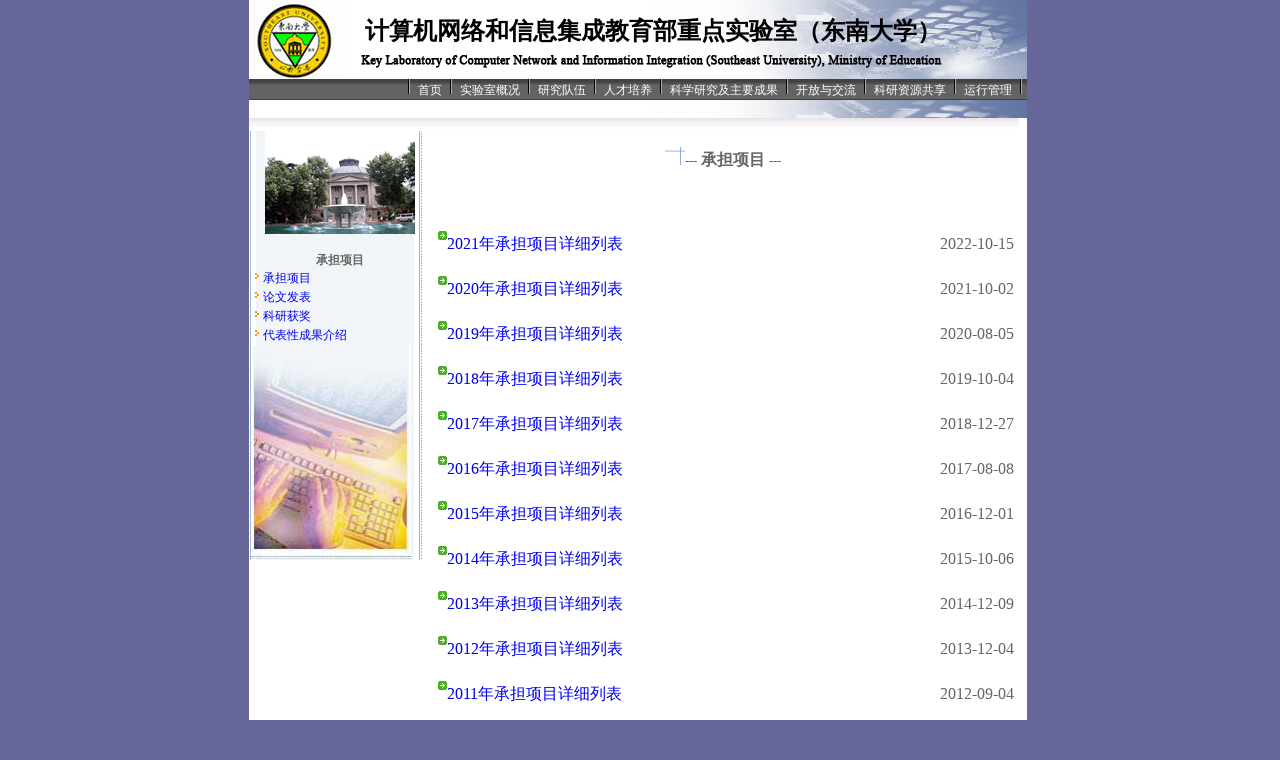

--- FILE ---
content_type: text/html
request_url: https://cs.seu.edu.cn/edulab/22993/list.htm
body_size: 3406
content:
<HTML  class="webplus-list"  >
<HEAD>
<TITLE>承担项目</TITLE>
<META HTTP-EQUIV="Pragma" CONTENT="no-cache">
<meta http-equiv="X-UA-Compatible" content="IE=edge,chrome=1">
<META HTTP-EQUIV="Content-Type" CONTENT="text/html; charset=UTF-8">

<link type="text/css" href="/_css/_system/system.css" rel="stylesheet"/>
<link type="text/css" href="/_js/_portletPlugs/sudyNavi/css/sudyNav.css" rel="stylesheet" />
<link type="text/css" href="/_js/_portletPlugs/simpleNews/css/simplenews.css" rel="stylesheet" />

<script language="javascript" src="/_js/jquery.min.js" sudy-wp-context="" sudy-wp-siteId="351"></script>
<script language="javascript" src="/_js2/loadStyle.js" sys-path="/_upload/site/1/style/89/89.css"  site-path="/_upload/site/01/5f/351/style/508/508.css" ></script>
<script language="javascript" src="/_js2/grayscale.js"   ></script>
<script language="javascript" src="/_js/jquery.sudy.wp.visitcount.js"></script>
<script type="text/javascript" src="/_js/_portletPlugs/sudyNavi/jquery.sudyNav.js"></script>
<link rel="stylesheet" href="/_upload/tpl/07/85/1925/template1925/htmlRes/css.css" type="text/css">
<style>
a {
	text-decoration: none
}
a:link {
	text-decoration: none
}
a:active {
	text-decoration: underline
}
a:hover {
	text-decoration: underline
}
.style2 {
	color: #666666
}
.linkp {
	height: 45px;
	text-align: center;
}
</style>
</HEAD>
<BODY BGCOLOR=#666699 leftmargin="0" topmargin="0" marginwidth="0" marginheight="0" LANGUAGE=javascript onLoad="return window_onload()">
<p align="center">
<TABLE BORDER=0 CELLPADDING=0 CELLSPACING=0 WIDTH=580 height="890">
  <TR>
    <TD background="/_upload/tpl/07/85/1925/template1925/htmlRes/00-7.jpg" bgcolor="#000000" height="79" align="center" width="778"><h1 align="center"><b><span class="text"><font color="#FFFFFF"><font size="3"><font color="#000000" size="5" face="华文新魏"> &nbsp;&nbsp;&nbsp;&nbsp;&nbsp;计算机网络和信息集成教育部重点实验室（东南大学）</font></font></font></span></b><font color="#000000"><br>
        </font> </h1></TD>
    <TD width="10" height="79"><IMG SRC="/_upload/tpl/07/85/1925/template1925/htmlRes/spacer.gif" WIDTH=1 HEIGHT=59></TD>
  </TR>
  <tr>
    <td width="778" height="21" background="/_upload/tpl/07/85/1925/template1925/htmlRes/bg.gif"><div align="right"><font color=#ffffff face=verdana,arial,helvetica> <span class="text" frag="窗口4">  
         
         
        <img src="/_upload/tpl/07/85/1925/template1925/htmlRes/sep.gif" width="12" height="15"> <a href="http://cs.seu.edu.cn/edulab/main.htm" target="_parent"><font color=#ffffff>首页</font></a> 
         
        <img src="/_upload/tpl/07/85/1925/template1925/htmlRes/sep.gif" width="12" height="15"> <a href="/edulab/22966/list.htm" target="_parent"><font color=#ffffff>实验室概况</font></a> 
         
        <img src="/_upload/tpl/07/85/1925/template1925/htmlRes/sep.gif" width="12" height="15"> <a href="/edulab/22967/list.htm" target="_parent"><font color=#ffffff>研究队伍</font></a> 
         
        <img src="/_upload/tpl/07/85/1925/template1925/htmlRes/sep.gif" width="12" height="15"> <a href="/edulab/22968/list.htm" target="_parent"><font color=#ffffff>人才培养</font></a> 
         
        <img src="/_upload/tpl/07/85/1925/template1925/htmlRes/sep.gif" width="12" height="15"> <a href="/edulab/22969/list.htm" target="_parent"><font color=#ffffff>科学研究及主要成果</font></a> 
         
        <img src="/_upload/tpl/07/85/1925/template1925/htmlRes/sep.gif" width="12" height="15"> <a href="/edulab/22970/list.htm" target="_parent"><font color=#ffffff>开放与交流</font></a> 
         
        <img src="/_upload/tpl/07/85/1925/template1925/htmlRes/sep.gif" width="12" height="15"> <a href="/edulab/22971/list.htm" target="_parent"><font color=#ffffff>科研资源共享</font></a> 
         
        <img src="/_upload/tpl/07/85/1925/template1925/htmlRes/sep.gif" width="12" height="15"> <a href="/edulab/22972/list.htm" target="_parent"><font color=#ffffff>运行管理</font></a> 
         
        
        <img src="/_upload/tpl/07/85/1925/template1925/htmlRes/sep.gif" width="12" height="15">  
         </span></font></div></td>
    <td width="10" height="21">&nbsp;</td>
  </tr>
  <TR>
    <TD height="4" valign="top" width="778" bgcolor="#FFFFFF" background="/_upload/tpl/07/85/1925/template1925/htmlRes/00-5.jpg">&nbsp;</TD>
    <TD width="10" height="4">&nbsp;</TD>
  </TR>
  <TR>
    <TD height="756" valign="top" width="778" bgcolor="#FFFFFF"><img src="/_upload/tpl/07/85/1925/template1925/htmlRes/top1.gif" width="770" height="12"><br>
      <table width="762" height="692" border="0">
        <tr>
          <td width="180" valign="top" align="center" bgcolor="#FFFFFF" rowspan="2" class="style2 mod_list"><div frag="窗口5" portletmode="simpleColumnAnchor" class="mod_list1">
               <font color="#000000"><font color="#FF9900"><font color="#000000"><font color="#FF9900"><font color="#000000"><font color="#FF9900"><font color="#666666"><b><font color="#000000"><font color="#FF9900"><font color="#000000"><font color="#FF9900"><font color="#000000"> <font color="#FF9900"><font color="#000000"><font color="#FF9900"><font color="#000000"><font color="#FF9900"><font color="#666666"><b><font color="#000000"><font color="#FF9900"><font color="#000000"><font color="#FF9900"><font color="#666666"><font color="#000000"> <font color="#666666"><img border='0' src='/_upload/column/59/b9/22969/picture.jpg'  /><br>
                <br>
                </font></font></font></font></font></font></font></b></font></font></font></font></font></font></font></font></font></font></font></b></font></font></font></font></font></font></font><font color="#000000"><font color="#FF9900"><font color="#000000"><font color="#FF9900"><font color="#000000"><font color="#FF9900"><font color="#666666"><b><font color="#000000"><font color="#FF9900"><font color="#000000"><font color="#FF9900"><font color="#000000"> <font color="#FF9900"><font color="#000000"><font color="#FF9900"><font color="#000000"><font color="#FF9900"><font color="#666666"><b><font color="#000000"><font color="#FF9900"><font color="#000000"><font color="#FF9900"><font color="#000000"><font color="#FF9900"><font color="#000000"><font color="#FF9900"><font color="#000000"><font color="#FF9900"><font color="#666666"><b><font color="#000000"><font color="#FF9900"><font color="#000000"><font color="#FF9900"><font color="#666666"><font color="#000000"><font color="#666666" class="text">承担项目</font></font></font></font></font></font></font></b></font></font></font></font></font></font></font></font></font></font></font></b></font></font></font></font></font></font></font></font></font></font></font></b></font></font></font></font></font></font></font>
            </div>
            <div class="col_list mod_list1" frag="窗口9" portletmode="simpleColumnList">
              
                <table width="180"  border="0">
                   
                  
                  <tr>
                    <td  valign="top" width="180" height="18" class="text"><div align="left"><font color="#000000"><img src="/_upload/tpl/07/85/1925/template1925/htmlRes/arrow2.gif" width="12" height="12"><font color="#666666"><font color="#000000"><a href="/edulab/22993/list.htm" target="_parent">承担项目</a></font></font></font></div></td>
                  </tr>
                  
                  <tr>
                    <td  valign="top" width="180" height="18" class="text"><div align="left"><font color="#000000"><img src="/_upload/tpl/07/85/1925/template1925/htmlRes/arrow2.gif" width="12" height="12"><font color="#666666"><font color="#000000"><a href="/edulab/22994/list.htm" target="_parent">论文发表</a></font></font></font></div></td>
                  </tr>
                  
                  <tr>
                    <td  valign="top" width="180" height="18" class="text"><div align="left"><font color="#000000"><img src="/_upload/tpl/07/85/1925/template1925/htmlRes/arrow2.gif" width="12" height="12"><font color="#666666"><font color="#000000"><a href="/edulab/22995/list.htm" target="_parent">科研获奖</a></font></font></font></div></td>
                  </tr>
                  
                  <tr>
                    <td  valign="top" width="180" height="18" class="text"><div align="left"><font color="#000000"><img src="/_upload/tpl/07/85/1925/template1925/htmlRes/arrow2.gif" width="12" height="12"><font color="#666666"><font color="#000000"><a href="/edulab/22996/list.htm" target="_parent">代表性成果介绍</a></font></font></font></div></td>
                  </tr>
                   
                  
                </table>
              
            </div>
            <div class="mod_list1">
              <table width="180" border="0">
                <tr>
                  <td width="180"><p><img src="/_upload/tpl/07/85/1925/template1925/htmlRes/wn3.jpg" width="160" height="213"></p></td>
                </tr>
              </table>
            </div></td>
          <td  width="582" valign="top"><div align="center" frag="窗口15" portletmode="simpleColumnAttri"><font color="#000000"><font color="#FF9900"><font size="2"><b><font color="#666666"><br>
              <img src="/_upload/tpl/07/85/1925/template1925/htmlRes/g.gif" width="20" height="18">---<font size="3"> 承担项目 </font></font></b></font><font color="#666666"><b><font size="2">---<br>
              </font></b></font></font></font>
              </div>
              <div class="mod_con" frag="窗口16" portletmode="simpleList"><div id="wp_news_w16"> 
 
<ul class="wp_article_list"> 
      
     <li class="list_item i1"> 
         <div class="fields pr_fields"> 
             <span class='Article_Index'>1</span> 
             <span class='Article_Title'><a href='/edulab/2022/1015/c22993a423402/page.htm' target='_blank' title='2021年承担项目详细列表'>2021年承担项目详细列表</a></span> 
         </div> 
         <div class="fields ex_fields"> 
              
             <span class='Article_PublishDate'>2022-10-15</span> 
              
         </div> 
     </li> 
      
     <li class="list_item i2"> 
         <div class="fields pr_fields"> 
             <span class='Article_Index'>2</span> 
             <span class='Article_Title'><a href='/edulab/2022/1015/c22993a423401/page.htm' target='_blank' title='2020年承担项目详细列表'>2020年承担项目详细列表</a></span> 
         </div> 
         <div class="fields ex_fields"> 
              
             <span class='Article_PublishDate'>2021-10-02</span> 
              
         </div> 
     </li> 
      
     <li class="list_item i3"> 
         <div class="fields pr_fields"> 
             <span class='Article_Index'>3</span> 
             <span class='Article_Title'><a href='/edulab/2022/1015/c22993a423400/page.htm' target='_blank' title='2019年承担项目详细列表'>2019年承担项目详细列表</a></span> 
         </div> 
         <div class="fields ex_fields"> 
              
             <span class='Article_PublishDate'>2020-08-05</span> 
              
         </div> 
     </li> 
      
     <li class="list_item i4"> 
         <div class="fields pr_fields"> 
             <span class='Article_Index'>4</span> 
             <span class='Article_Title'><a href='/edulab/2022/1015/c22993a423399/page.htm' target='_blank' title='2018年承担项目详细列表'>2018年承担项目详细列表</a></span> 
         </div> 
         <div class="fields ex_fields"> 
              
             <span class='Article_PublishDate'>2019-10-04</span> 
              
         </div> 
     </li> 
      
     <li class="list_item i5"> 
         <div class="fields pr_fields"> 
             <span class='Article_Index'>5</span> 
             <span class='Article_Title'><a href='/edulab/2018/1227/c22993a256175/page.htm' target='_blank' title='2017年承担项目详细列表'>2017年承担项目详细列表</a></span> 
         </div> 
         <div class="fields ex_fields"> 
              
             <span class='Article_PublishDate'>2018-12-27</span> 
              
         </div> 
     </li> 
      
     <li class="list_item i6"> 
         <div class="fields pr_fields"> 
             <span class='Article_Index'>6</span> 
             <span class='Article_Title'><a href='/edulab/2018/1227/c22993a256176/page.htm' target='_blank' title='2016年承担项目详细列表'>2016年承担项目详细列表</a></span> 
         </div> 
         <div class="fields ex_fields"> 
              
             <span class='Article_PublishDate'>2017-08-08</span> 
              
         </div> 
     </li> 
      
     <li class="list_item i7"> 
         <div class="fields pr_fields"> 
             <span class='Article_Index'>7</span> 
             <span class='Article_Title'><a href='/edulab/2018/1227/c22993a256177/page.htm' target='_blank' title='2015年承担项目详细列表'>2015年承担项目详细列表</a></span> 
         </div> 
         <div class="fields ex_fields"> 
              
             <span class='Article_PublishDate'>2016-12-01</span> 
              
         </div> 
     </li> 
      
     <li class="list_item i8"> 
         <div class="fields pr_fields"> 
             <span class='Article_Index'>8</span> 
             <span class='Article_Title'><a href='/edulab/2018/1227/c22993a256178/page.htm' target='_blank' title='2014年承担项目详细列表'>2014年承担项目详细列表</a></span> 
         </div> 
         <div class="fields ex_fields"> 
              
             <span class='Article_PublishDate'>2015-10-06</span> 
              
         </div> 
     </li> 
      
     <li class="list_item i9"> 
         <div class="fields pr_fields"> 
             <span class='Article_Index'>9</span> 
             <span class='Article_Title'><a href='/edulab/2018/1227/c22993a256179/page.htm' target='_blank' title='2013年承担项目详细列表'>2013年承担项目详细列表</a></span> 
         </div> 
         <div class="fields ex_fields"> 
              
             <span class='Article_PublishDate'>2014-12-09</span> 
              
         </div> 
     </li> 
      
     <li class="list_item i10"> 
         <div class="fields pr_fields"> 
             <span class='Article_Index'>10</span> 
             <span class='Article_Title'><a href='/edulab/2018/1227/c22993a256180/page.htm' target='_blank' title='2012年承担项目详细列表'>2012年承担项目详细列表</a></span> 
         </div> 
         <div class="fields ex_fields"> 
              
             <span class='Article_PublishDate'>2013-12-04</span> 
              
         </div> 
     </li> 
      
     <li class="list_item i11"> 
         <div class="fields pr_fields"> 
             <span class='Article_Index'>11</span> 
             <span class='Article_Title'><a href='/edulab/2018/1227/c22993a256181/page.htm' target='_blank' title='2011年承担项目详细列表'>2011年承担项目详细列表</a></span> 
         </div> 
         <div class="fields ex_fields"> 
              
             <span class='Article_PublishDate'>2012-09-04</span> 
              
         </div> 
     </li> 
      
</ul> 
</div> 

 <div id="wp_paging_w16"> 
<ul class="wp_paging clearfix"> 
     <li class="pages_count"> 
         <span class="per_page">每页&nbsp;<em class="per_count">14</em>&nbsp;记录&nbsp;</span> 
         <span class="all_count">总共&nbsp;<em class="all_count">11</em>&nbsp;记录&nbsp;</span> 
     </li> 
     <li class="page_nav"> 
         <a class="first" href="javascript:void(0);" target="_self"><span>第一页</span></a> 
         <a class="prev" href="javascript:void(0);" target="_self"><span>&lt;&lt;上一页</span></a> 
         <a class="next" href="javascript:void(0);" target="_self"><span>下一页&gt;&gt;</span></a> 
         <a class="last" href="javascript:void(0);" target="_self"><span>尾页</span></a> 
     </li> 
     <li class="page_jump"> 
         <span class="pages">页码&nbsp;<em class="curr_page">1</em>/<em class="all_pages">1</em></span> 
         <span><input class="pageNum" type="text" /><input type="hidden" class="currPageURL" value=""></span></span> 
         <span><a class="pagingJump" href="javascript:void(0);" target="_self">跳转到&nbsp;</a></span> 
     </li> 
</ul> 
</div> 
<script type="text/javascript"> 
     $().ready(function() { 
         $("#wp_paging_w16 .pagingJump").click(function() { 
             var pageNum = $("#wp_paging_w16 .pageNum").val(); 
             if (pageNum === "") { alert('请输入页码！'); return; } 
             if (isNaN(pageNum) || pageNum <= 0 || pageNum > 1) { alert('请输入正确页码！'); return; } 
             var reg = new RegExp("/list", "g"); 
             var url = "/edulab/22993/list.htm"; 
             window.location.href = url.replace(reg, "/list" + pageNum); 
         }); 
     }); 
</script> 
 </div>
            </div></td>
        </tr>
        <tr>
          <td width="577" height="28"></td>
        </tr>
        <tr>
          <td rowspan="6" width="577"></td>
        </tr>
        <tr>
          <td width="175" height="15">&nbsp;</td>
          <td width="577" height="15">&nbsp;</td>
        </tr>
      </table>
      <table width="94%" border="0" cellspacing="0" cellpadding="0" align="center" class="text">
        <tr>
          <td><div align="center">
              <p><img src="/_upload/tpl/07/85/1925/template1925/htmlRes/index_08.jpg" width="550" height="2"></p>
              <p><font color="#000000"> 
                <!--Name--> 
                </font><span class="style2">东南大学计算机网络和信息集成教育部重点实验室 
                <!--TCopyRight--> 
                版权所有</span><font color="#000000"><br>
                <!--TAddress--> 
                </font></p>
            </div></td>
        </tr>
      </table>
      <p><font color="#000000"><br>
        </font> 
        <!--Something Here--> 
        <!--Page.Content.End--> 
      </p></TD>
    <TD width="10" height="756"><IMG SRC="/_upload/tpl/07/85/1925/template1925/htmlRes/spacer.gif" WIDTH=1 HEIGHT=127></TD>
  </TR>
  <TR>
    <TD width="778" height="2"><img src="/_upload/tpl/07/85/1925/template1925/htmlRes/index_08.jpg" width="778" height="21"></TD>
    <TD width="10" height="2"><IMG SRC="/_upload/tpl/07/85/1925/template1925/htmlRes/spacer.gif" WIDTH=1 HEIGHT=21></TD>
  </TR>
</TABLE>
<p></p>
</BODY>
</HTML>
 <img src="/_visitcount?siteId=351&type=2&columnId=22993" style="display:none" width="0" height="0"/>

--- FILE ---
content_type: text/css
request_url: https://cs.seu.edu.cn/_upload/tpl/07/85/1925/template1925/htmlRes/css.css
body_size: 451
content:
.text {
	font-family: "宋体";
	font-size: 12px;
}

.bg04 {
	background-image: url(css_res/index_04.jpg);
	background-repeat: no-repeat
}
.bg07 {
	background-image: url(css_res/index_07.jpg);
	background-repeat: no-repeat
}
.button1 {
	background-image: url(css_res/button1.gif);
	background-repeat: no-repeat
}
.button2 {
	background-image: url(css_res/button2.gif);
	background-repeat: no-repeat
}
.mod_con {
	width: 582px;
	margin-top: 50px;
}
.mod_list {
	width: 180px;
}
.mod_list1 {
	background: url(c2.png) repeat-y;
	width: 180px;
}
#wp_news_w16 .wp_article_list .list_item {
	border: none;
}
#wp_news_w16 .wp_article_list .list_item .Article_Index {
	background: url(article_common.gif) no-repeat center;
	width: 10px;
	margin-right: 0px;
}
#wp_news_w16 .wp_article_list .list_item .Article_Title {
	margin-left: 0px;
}
#wp_news_w16 .wp_article_list {
	margin: 0px;
	padding: 0px;
}
ul li {
	list-style: none;
}
#wp_news_w16 .wp_article_list .list_item {
	height: 45px;
	line-height: 45px;
}
#wp_news_w100 .wp_article_list .list_item {
	height: 50px;
	line-height: 50px;
}
#wp_news_w100 .wp_article_list .list_item .Article_Index {
	background: url(rarrow.gif) no-repeat center;
	height: 47px;
	width: 20px;
}
#wp_news_w100 .Article_NewIcon>img {
    padding-top: 20px;
}
#wBox_overlay {
	display: none !important;
	}